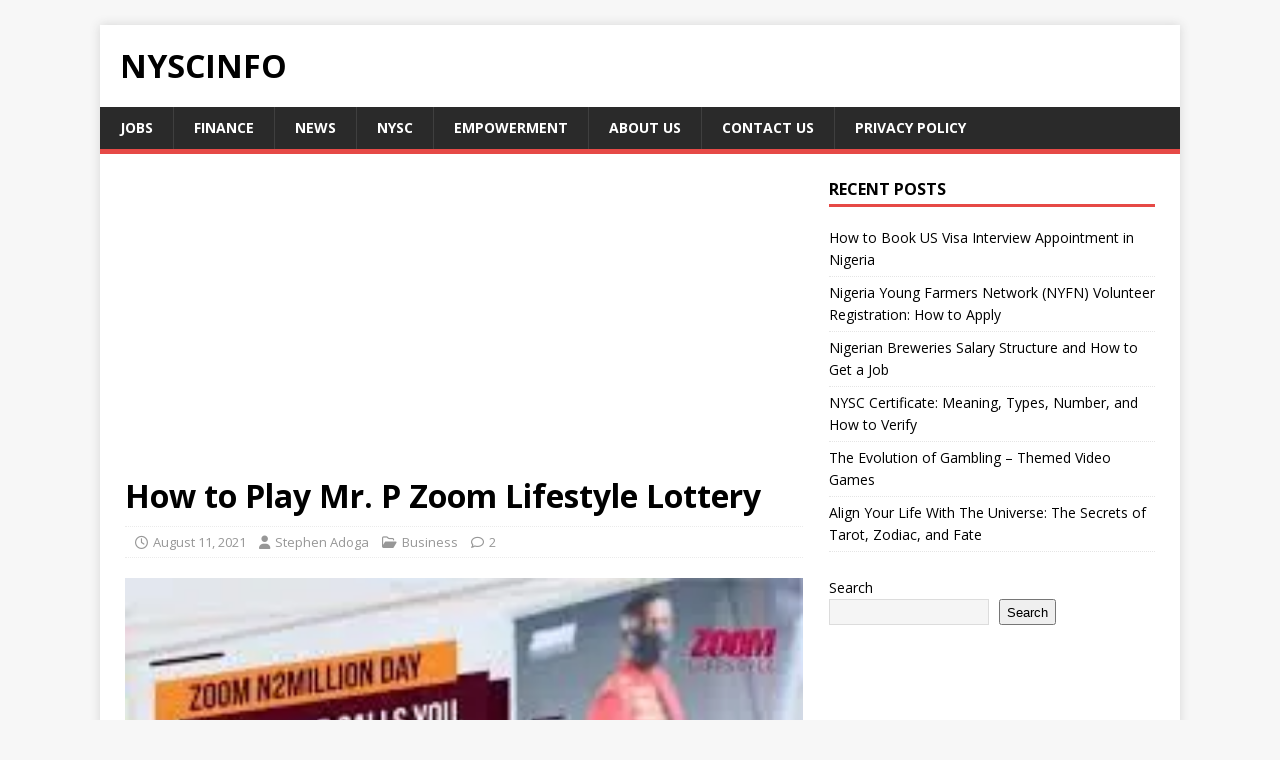

--- FILE ---
content_type: text/html; charset=UTF-8
request_url: https://nyscinfo.com/mr-p-zoom-lifestyle-lottery/
body_size: 11328
content:
<!DOCTYPE html>
<html class="no-js" lang="en-US" prefix="og: https://ogp.me/ns#">
<head>
<meta charset="UTF-8">
<meta name="viewport" content="width=device-width, initial-scale=1.0">
<link rel="profile" href="https://gmpg.org/xfn/11" />
<!-- Jetpack Site Verification Tags -->
<meta name="google-site-verification" content="DJb3mbrKz2DPQNV3kicAN_tGhFRbF73hsWBEyfITAJ0" />

<!-- Search Engine Optimization by Rank Math - https://rankmath.com/ -->
<title>How to Play Mr. P Zoom Lifestyle Lottery - Nyscinfo</title>
<meta name="description" content="Zoom lifestyle is a lottery program started by Mr. P, one of PSquare&#039;s founders, to help small and medium businesses flourish, as well as to help to aspiring,"/>
<meta name="robots" content="index, follow, max-snippet:-1, max-video-preview:-1, max-image-preview:large"/>
<link rel="canonical" href="https://nyscinfo.com/mr-p-zoom-lifestyle-lottery/" />
<meta property="og:locale" content="en_US" />
<meta property="og:type" content="article" />
<meta property="og:title" content="How to Play Mr. P Zoom Lifestyle Lottery - Nyscinfo" />
<meta property="og:description" content="Zoom lifestyle is a lottery program started by Mr. P, one of PSquare&#039;s founders, to help small and medium businesses flourish, as well as to help to aspiring," />
<meta property="og:url" content="https://nyscinfo.com/mr-p-zoom-lifestyle-lottery/" />
<meta property="og:site_name" content="Nyscinfo" />
<meta property="article:author" content="https://web.facebook.com/achiever2312" />
<meta property="article:section" content="Business" />
<meta property="og:image" content="https://i0.wp.com/nyscinfo.com/wp-content/uploads/2021/08/images-27.jpg" />
<meta property="og:image:secure_url" content="https://i0.wp.com/nyscinfo.com/wp-content/uploads/2021/08/images-27.jpg" />
<meta property="og:image:width" content="225" />
<meta property="og:image:height" content="225" />
<meta property="og:image:alt" content="Mr. P Zoom Lifestyle Lottery" />
<meta property="og:image:type" content="image/jpeg" />
<meta property="article:published_time" content="2021-08-11T09:46:50+01:00" />
<meta name="twitter:card" content="summary_large_image" />
<meta name="twitter:title" content="How to Play Mr. P Zoom Lifestyle Lottery - Nyscinfo" />
<meta name="twitter:description" content="Zoom lifestyle is a lottery program started by Mr. P, one of PSquare&#039;s founders, to help small and medium businesses flourish, as well as to help to aspiring," />
<meta name="twitter:image" content="https://i0.wp.com/nyscinfo.com/wp-content/uploads/2021/08/images-27.jpg" />
<meta name="twitter:label1" content="Written by" />
<meta name="twitter:data1" content="Stephen Adoga" />
<meta name="twitter:label2" content="Time to read" />
<meta name="twitter:data2" content="2 minutes" />
<script type="application/ld+json" class="rank-math-schema">{"@context":"https://schema.org","@graph":[{"@type":["LocalBusiness","Organization"],"@id":"https://nyscinfo.com/#organization","name":"Nyscinfo","url":"https://nyscinfo.com","logo":{"@type":"ImageObject","@id":"https://nyscinfo.com/#logo","url":"https://nyscinfo.com/wp-content/uploads/2019/03/cropped-1554028283490.png","contentUrl":"https://nyscinfo.com/wp-content/uploads/2019/03/cropped-1554028283490.png","caption":"Nyscinfo","inLanguage":"en-US","width":"512","height":"512"},"openingHours":["Monday,Tuesday,Wednesday,Thursday,Friday,Saturday,Sunday 09:00-17:00"],"image":{"@id":"https://nyscinfo.com/#logo"}},{"@type":"WebSite","@id":"https://nyscinfo.com/#website","url":"https://nyscinfo.com","name":"Nyscinfo","publisher":{"@id":"https://nyscinfo.com/#organization"},"inLanguage":"en-US"},{"@type":"ImageObject","@id":"https://i0.wp.com/nyscinfo.com/wp-content/uploads/2021/08/images-27.jpg?fit=225%2C225&amp;ssl=1","url":"https://i0.wp.com/nyscinfo.com/wp-content/uploads/2021/08/images-27.jpg?fit=225%2C225&amp;ssl=1","width":"225","height":"225","caption":"Mr. P Zoom Lifestyle Lottery","inLanguage":"en-US"},{"@type":"WebPage","@id":"https://nyscinfo.com/mr-p-zoom-lifestyle-lottery/#webpage","url":"https://nyscinfo.com/mr-p-zoom-lifestyle-lottery/","name":"How to Play Mr. P Zoom Lifestyle Lottery - Nyscinfo","datePublished":"2021-08-11T09:46:50+01:00","dateModified":"2021-08-11T09:46:50+01:00","isPartOf":{"@id":"https://nyscinfo.com/#website"},"primaryImageOfPage":{"@id":"https://i0.wp.com/nyscinfo.com/wp-content/uploads/2021/08/images-27.jpg?fit=225%2C225&amp;ssl=1"},"inLanguage":"en-US"},{"@type":"Person","@id":"https://nyscinfo.com/author/adoga/","name":"Stephen Adoga","url":"https://nyscinfo.com/author/adoga/","image":{"@type":"ImageObject","@id":"https://secure.gravatar.com/avatar/60e9dd7822e6202bff7caa1d76542c3b688c135827dc95e57bd8377d2b8c6e0e?s=96&amp;d=mm&amp;r=g","url":"https://secure.gravatar.com/avatar/60e9dd7822e6202bff7caa1d76542c3b688c135827dc95e57bd8377d2b8c6e0e?s=96&amp;d=mm&amp;r=g","caption":"Stephen Adoga","inLanguage":"en-US"},"sameAs":["https://web.facebook.com/achiever2312"],"worksFor":{"@id":"https://nyscinfo.com/#organization"}},{"@type":"BlogPosting","headline":"How to Play Mr. P Zoom Lifestyle Lottery - Nyscinfo","datePublished":"2021-08-11T09:46:50+01:00","dateModified":"2021-08-11T09:46:50+01:00","articleSection":"Business","author":{"@id":"https://nyscinfo.com/author/adoga/","name":"Stephen Adoga"},"publisher":{"@id":"https://nyscinfo.com/#organization"},"description":"Zoom lifestyle is a lottery program started by Mr. P, one of PSquare&#039;s founders, to help small and medium businesses flourish, as well as to help to aspiring,","name":"How to Play Mr. P Zoom Lifestyle Lottery - Nyscinfo","@id":"https://nyscinfo.com/mr-p-zoom-lifestyle-lottery/#richSnippet","isPartOf":{"@id":"https://nyscinfo.com/mr-p-zoom-lifestyle-lottery/#webpage"},"image":{"@id":"https://i0.wp.com/nyscinfo.com/wp-content/uploads/2021/08/images-27.jpg?fit=225%2C225&amp;ssl=1"},"inLanguage":"en-US","mainEntityOfPage":{"@id":"https://nyscinfo.com/mr-p-zoom-lifestyle-lottery/#webpage"}}]}</script>
<!-- /Rank Math WordPress SEO plugin -->

<link rel='dns-prefetch' href='//stats.wp.com' />
<link rel='dns-prefetch' href='//fonts.googleapis.com' />
<link rel='preconnect' href='//i0.wp.com' />
<link rel='preconnect' href='//c0.wp.com' />
<link rel="alternate" type="application/rss+xml" title="Nyscinfo &raquo; Feed" href="https://nyscinfo.com/feed/" />
<link rel="alternate" type="application/rss+xml" title="Nyscinfo &raquo; Comments Feed" href="https://nyscinfo.com/comments/feed/" />
<link rel="alternate" type="application/rss+xml" title="Nyscinfo &raquo; How to Play Mr. P Zoom Lifestyle Lottery Comments Feed" href="https://nyscinfo.com/mr-p-zoom-lifestyle-lottery/feed/" />
<link rel="alternate" title="oEmbed (JSON)" type="application/json+oembed" href="https://nyscinfo.com/wp-json/oembed/1.0/embed?url=https%3A%2F%2Fnyscinfo.com%2Fmr-p-zoom-lifestyle-lottery%2F" />
<link rel="alternate" title="oEmbed (XML)" type="text/xml+oembed" href="https://nyscinfo.com/wp-json/oembed/1.0/embed?url=https%3A%2F%2Fnyscinfo.com%2Fmr-p-zoom-lifestyle-lottery%2F&#038;format=xml" />
<style id='wp-img-auto-sizes-contain-inline-css' type='text/css'>
img:is([sizes=auto i],[sizes^="auto," i]){contain-intrinsic-size:3000px 1500px}
/*# sourceURL=wp-img-auto-sizes-contain-inline-css */
</style>

<style id='wp-emoji-styles-inline-css' type='text/css'>

	img.wp-smiley, img.emoji {
		display: inline !important;
		border: none !important;
		box-shadow: none !important;
		height: 1em !important;
		width: 1em !important;
		margin: 0 0.07em !important;
		vertical-align: -0.1em !important;
		background: none !important;
		padding: 0 !important;
	}
/*# sourceURL=wp-emoji-styles-inline-css */
</style>
<link rel='stylesheet' id='wp-block-library-css' href='https://c0.wp.com/c/6.9/wp-includes/css/dist/block-library/style.min.css' type='text/css' media='all' />
<style id='wp-block-search-inline-css' type='text/css'>
.wp-block-search__button{margin-left:10px;word-break:normal}.wp-block-search__button.has-icon{line-height:0}.wp-block-search__button svg{height:1.25em;min-height:24px;min-width:24px;width:1.25em;fill:currentColor;vertical-align:text-bottom}:where(.wp-block-search__button){border:1px solid #ccc;padding:6px 10px}.wp-block-search__inside-wrapper{display:flex;flex:auto;flex-wrap:nowrap;max-width:100%}.wp-block-search__label{width:100%}.wp-block-search.wp-block-search__button-only .wp-block-search__button{box-sizing:border-box;display:flex;flex-shrink:0;justify-content:center;margin-left:0;max-width:100%}.wp-block-search.wp-block-search__button-only .wp-block-search__inside-wrapper{min-width:0!important;transition-property:width}.wp-block-search.wp-block-search__button-only .wp-block-search__input{flex-basis:100%;transition-duration:.3s}.wp-block-search.wp-block-search__button-only.wp-block-search__searchfield-hidden,.wp-block-search.wp-block-search__button-only.wp-block-search__searchfield-hidden .wp-block-search__inside-wrapper{overflow:hidden}.wp-block-search.wp-block-search__button-only.wp-block-search__searchfield-hidden .wp-block-search__input{border-left-width:0!important;border-right-width:0!important;flex-basis:0;flex-grow:0;margin:0;min-width:0!important;padding-left:0!important;padding-right:0!important;width:0!important}:where(.wp-block-search__input){appearance:none;border:1px solid #949494;flex-grow:1;font-family:inherit;font-size:inherit;font-style:inherit;font-weight:inherit;letter-spacing:inherit;line-height:inherit;margin-left:0;margin-right:0;min-width:3rem;padding:8px;text-decoration:unset!important;text-transform:inherit}:where(.wp-block-search__button-inside .wp-block-search__inside-wrapper){background-color:#fff;border:1px solid #949494;box-sizing:border-box;padding:4px}:where(.wp-block-search__button-inside .wp-block-search__inside-wrapper) .wp-block-search__input{border:none;border-radius:0;padding:0 4px}:where(.wp-block-search__button-inside .wp-block-search__inside-wrapper) .wp-block-search__input:focus{outline:none}:where(.wp-block-search__button-inside .wp-block-search__inside-wrapper) :where(.wp-block-search__button){padding:4px 8px}.wp-block-search.aligncenter .wp-block-search__inside-wrapper{margin:auto}.wp-block[data-align=right] .wp-block-search.wp-block-search__button-only .wp-block-search__inside-wrapper{float:right}
/*# sourceURL=https://c0.wp.com/c/6.9/wp-includes/blocks/search/style.min.css */
</style>
<style id='global-styles-inline-css' type='text/css'>
:root{--wp--preset--aspect-ratio--square: 1;--wp--preset--aspect-ratio--4-3: 4/3;--wp--preset--aspect-ratio--3-4: 3/4;--wp--preset--aspect-ratio--3-2: 3/2;--wp--preset--aspect-ratio--2-3: 2/3;--wp--preset--aspect-ratio--16-9: 16/9;--wp--preset--aspect-ratio--9-16: 9/16;--wp--preset--color--black: #000000;--wp--preset--color--cyan-bluish-gray: #abb8c3;--wp--preset--color--white: #ffffff;--wp--preset--color--pale-pink: #f78da7;--wp--preset--color--vivid-red: #cf2e2e;--wp--preset--color--luminous-vivid-orange: #ff6900;--wp--preset--color--luminous-vivid-amber: #fcb900;--wp--preset--color--light-green-cyan: #7bdcb5;--wp--preset--color--vivid-green-cyan: #00d084;--wp--preset--color--pale-cyan-blue: #8ed1fc;--wp--preset--color--vivid-cyan-blue: #0693e3;--wp--preset--color--vivid-purple: #9b51e0;--wp--preset--gradient--vivid-cyan-blue-to-vivid-purple: linear-gradient(135deg,rgb(6,147,227) 0%,rgb(155,81,224) 100%);--wp--preset--gradient--light-green-cyan-to-vivid-green-cyan: linear-gradient(135deg,rgb(122,220,180) 0%,rgb(0,208,130) 100%);--wp--preset--gradient--luminous-vivid-amber-to-luminous-vivid-orange: linear-gradient(135deg,rgb(252,185,0) 0%,rgb(255,105,0) 100%);--wp--preset--gradient--luminous-vivid-orange-to-vivid-red: linear-gradient(135deg,rgb(255,105,0) 0%,rgb(207,46,46) 100%);--wp--preset--gradient--very-light-gray-to-cyan-bluish-gray: linear-gradient(135deg,rgb(238,238,238) 0%,rgb(169,184,195) 100%);--wp--preset--gradient--cool-to-warm-spectrum: linear-gradient(135deg,rgb(74,234,220) 0%,rgb(151,120,209) 20%,rgb(207,42,186) 40%,rgb(238,44,130) 60%,rgb(251,105,98) 80%,rgb(254,248,76) 100%);--wp--preset--gradient--blush-light-purple: linear-gradient(135deg,rgb(255,206,236) 0%,rgb(152,150,240) 100%);--wp--preset--gradient--blush-bordeaux: linear-gradient(135deg,rgb(254,205,165) 0%,rgb(254,45,45) 50%,rgb(107,0,62) 100%);--wp--preset--gradient--luminous-dusk: linear-gradient(135deg,rgb(255,203,112) 0%,rgb(199,81,192) 50%,rgb(65,88,208) 100%);--wp--preset--gradient--pale-ocean: linear-gradient(135deg,rgb(255,245,203) 0%,rgb(182,227,212) 50%,rgb(51,167,181) 100%);--wp--preset--gradient--electric-grass: linear-gradient(135deg,rgb(202,248,128) 0%,rgb(113,206,126) 100%);--wp--preset--gradient--midnight: linear-gradient(135deg,rgb(2,3,129) 0%,rgb(40,116,252) 100%);--wp--preset--font-size--small: 13px;--wp--preset--font-size--medium: 20px;--wp--preset--font-size--large: 36px;--wp--preset--font-size--x-large: 42px;--wp--preset--spacing--20: 0.44rem;--wp--preset--spacing--30: 0.67rem;--wp--preset--spacing--40: 1rem;--wp--preset--spacing--50: 1.5rem;--wp--preset--spacing--60: 2.25rem;--wp--preset--spacing--70: 3.38rem;--wp--preset--spacing--80: 5.06rem;--wp--preset--shadow--natural: 6px 6px 9px rgba(0, 0, 0, 0.2);--wp--preset--shadow--deep: 12px 12px 50px rgba(0, 0, 0, 0.4);--wp--preset--shadow--sharp: 6px 6px 0px rgba(0, 0, 0, 0.2);--wp--preset--shadow--outlined: 6px 6px 0px -3px rgb(255, 255, 255), 6px 6px rgb(0, 0, 0);--wp--preset--shadow--crisp: 6px 6px 0px rgb(0, 0, 0);}:where(.is-layout-flex){gap: 0.5em;}:where(.is-layout-grid){gap: 0.5em;}body .is-layout-flex{display: flex;}.is-layout-flex{flex-wrap: wrap;align-items: center;}.is-layout-flex > :is(*, div){margin: 0;}body .is-layout-grid{display: grid;}.is-layout-grid > :is(*, div){margin: 0;}:where(.wp-block-columns.is-layout-flex){gap: 2em;}:where(.wp-block-columns.is-layout-grid){gap: 2em;}:where(.wp-block-post-template.is-layout-flex){gap: 1.25em;}:where(.wp-block-post-template.is-layout-grid){gap: 1.25em;}.has-black-color{color: var(--wp--preset--color--black) !important;}.has-cyan-bluish-gray-color{color: var(--wp--preset--color--cyan-bluish-gray) !important;}.has-white-color{color: var(--wp--preset--color--white) !important;}.has-pale-pink-color{color: var(--wp--preset--color--pale-pink) !important;}.has-vivid-red-color{color: var(--wp--preset--color--vivid-red) !important;}.has-luminous-vivid-orange-color{color: var(--wp--preset--color--luminous-vivid-orange) !important;}.has-luminous-vivid-amber-color{color: var(--wp--preset--color--luminous-vivid-amber) !important;}.has-light-green-cyan-color{color: var(--wp--preset--color--light-green-cyan) !important;}.has-vivid-green-cyan-color{color: var(--wp--preset--color--vivid-green-cyan) !important;}.has-pale-cyan-blue-color{color: var(--wp--preset--color--pale-cyan-blue) !important;}.has-vivid-cyan-blue-color{color: var(--wp--preset--color--vivid-cyan-blue) !important;}.has-vivid-purple-color{color: var(--wp--preset--color--vivid-purple) !important;}.has-black-background-color{background-color: var(--wp--preset--color--black) !important;}.has-cyan-bluish-gray-background-color{background-color: var(--wp--preset--color--cyan-bluish-gray) !important;}.has-white-background-color{background-color: var(--wp--preset--color--white) !important;}.has-pale-pink-background-color{background-color: var(--wp--preset--color--pale-pink) !important;}.has-vivid-red-background-color{background-color: var(--wp--preset--color--vivid-red) !important;}.has-luminous-vivid-orange-background-color{background-color: var(--wp--preset--color--luminous-vivid-orange) !important;}.has-luminous-vivid-amber-background-color{background-color: var(--wp--preset--color--luminous-vivid-amber) !important;}.has-light-green-cyan-background-color{background-color: var(--wp--preset--color--light-green-cyan) !important;}.has-vivid-green-cyan-background-color{background-color: var(--wp--preset--color--vivid-green-cyan) !important;}.has-pale-cyan-blue-background-color{background-color: var(--wp--preset--color--pale-cyan-blue) !important;}.has-vivid-cyan-blue-background-color{background-color: var(--wp--preset--color--vivid-cyan-blue) !important;}.has-vivid-purple-background-color{background-color: var(--wp--preset--color--vivid-purple) !important;}.has-black-border-color{border-color: var(--wp--preset--color--black) !important;}.has-cyan-bluish-gray-border-color{border-color: var(--wp--preset--color--cyan-bluish-gray) !important;}.has-white-border-color{border-color: var(--wp--preset--color--white) !important;}.has-pale-pink-border-color{border-color: var(--wp--preset--color--pale-pink) !important;}.has-vivid-red-border-color{border-color: var(--wp--preset--color--vivid-red) !important;}.has-luminous-vivid-orange-border-color{border-color: var(--wp--preset--color--luminous-vivid-orange) !important;}.has-luminous-vivid-amber-border-color{border-color: var(--wp--preset--color--luminous-vivid-amber) !important;}.has-light-green-cyan-border-color{border-color: var(--wp--preset--color--light-green-cyan) !important;}.has-vivid-green-cyan-border-color{border-color: var(--wp--preset--color--vivid-green-cyan) !important;}.has-pale-cyan-blue-border-color{border-color: var(--wp--preset--color--pale-cyan-blue) !important;}.has-vivid-cyan-blue-border-color{border-color: var(--wp--preset--color--vivid-cyan-blue) !important;}.has-vivid-purple-border-color{border-color: var(--wp--preset--color--vivid-purple) !important;}.has-vivid-cyan-blue-to-vivid-purple-gradient-background{background: var(--wp--preset--gradient--vivid-cyan-blue-to-vivid-purple) !important;}.has-light-green-cyan-to-vivid-green-cyan-gradient-background{background: var(--wp--preset--gradient--light-green-cyan-to-vivid-green-cyan) !important;}.has-luminous-vivid-amber-to-luminous-vivid-orange-gradient-background{background: var(--wp--preset--gradient--luminous-vivid-amber-to-luminous-vivid-orange) !important;}.has-luminous-vivid-orange-to-vivid-red-gradient-background{background: var(--wp--preset--gradient--luminous-vivid-orange-to-vivid-red) !important;}.has-very-light-gray-to-cyan-bluish-gray-gradient-background{background: var(--wp--preset--gradient--very-light-gray-to-cyan-bluish-gray) !important;}.has-cool-to-warm-spectrum-gradient-background{background: var(--wp--preset--gradient--cool-to-warm-spectrum) !important;}.has-blush-light-purple-gradient-background{background: var(--wp--preset--gradient--blush-light-purple) !important;}.has-blush-bordeaux-gradient-background{background: var(--wp--preset--gradient--blush-bordeaux) !important;}.has-luminous-dusk-gradient-background{background: var(--wp--preset--gradient--luminous-dusk) !important;}.has-pale-ocean-gradient-background{background: var(--wp--preset--gradient--pale-ocean) !important;}.has-electric-grass-gradient-background{background: var(--wp--preset--gradient--electric-grass) !important;}.has-midnight-gradient-background{background: var(--wp--preset--gradient--midnight) !important;}.has-small-font-size{font-size: var(--wp--preset--font-size--small) !important;}.has-medium-font-size{font-size: var(--wp--preset--font-size--medium) !important;}.has-large-font-size{font-size: var(--wp--preset--font-size--large) !important;}.has-x-large-font-size{font-size: var(--wp--preset--font-size--x-large) !important;}
/*# sourceURL=global-styles-inline-css */
</style>

<style id='classic-theme-styles-inline-css' type='text/css'>
/*! This file is auto-generated */
.wp-block-button__link{color:#fff;background-color:#32373c;border-radius:9999px;box-shadow:none;text-decoration:none;padding:calc(.667em + 2px) calc(1.333em + 2px);font-size:1.125em}.wp-block-file__button{background:#32373c;color:#fff;text-decoration:none}
/*# sourceURL=/wp-includes/css/classic-themes.min.css */
</style>
<link rel='stylesheet' id='mh-google-fonts-css' href='https://fonts.googleapis.com/css?family=Open+Sans:400,400italic,700,600' type='text/css' media='all' />
<link rel='stylesheet' id='mh-magazine-lite-css' href='https://nyscinfo.com/wp-content/themes/mh-magazine-lite/style.css?ver=2.10.0' type='text/css' media='all' />
<link rel='stylesheet' id='mh-font-awesome-css' href='https://nyscinfo.com/wp-content/themes/mh-magazine-lite/includes/font-awesome.min.css' type='text/css' media='all' />
<script type="text/javascript" src="https://c0.wp.com/c/6.9/wp-includes/js/jquery/jquery.min.js" id="jquery-core-js"></script>
<script type="text/javascript" src="https://c0.wp.com/c/6.9/wp-includes/js/jquery/jquery-migrate.min.js" id="jquery-migrate-js"></script>
<script type="text/javascript" id="mh-scripts-js-extra">
/* <![CDATA[ */
var mh_magazine = {"text":{"toggle_menu":"Toggle Menu"}};
//# sourceURL=mh-scripts-js-extra
/* ]]> */
</script>
<script type="text/javascript" src="https://nyscinfo.com/wp-content/themes/mh-magazine-lite/js/scripts.js?ver=2.10.0" id="mh-scripts-js"></script>
<link rel="https://api.w.org/" href="https://nyscinfo.com/wp-json/" /><link rel="alternate" title="JSON" type="application/json" href="https://nyscinfo.com/wp-json/wp/v2/posts/14884" /><link rel="EditURI" type="application/rsd+xml" title="RSD" href="https://nyscinfo.com/xmlrpc.php?rsd" />
<meta name="generator" content="WordPress 6.9" />
<link rel='shortlink' href='https://nyscinfo.com/?p=14884' />
	<style>img#wpstats{display:none}</style>
		<!--[if lt IE 9]>
<script src="https://nyscinfo.com/wp-content/themes/mh-magazine-lite/js/css3-mediaqueries.js"></script>
<![endif]-->
<link rel="icon" href="https://i0.wp.com/nyscinfo.com/wp-content/uploads/2019/03/cropped-1554028283490.png?fit=32%2C32&#038;ssl=1" sizes="32x32" />
<link rel="icon" href="https://i0.wp.com/nyscinfo.com/wp-content/uploads/2019/03/cropped-1554028283490.png?fit=192%2C192&#038;ssl=1" sizes="192x192" />
<link rel="apple-touch-icon" href="https://i0.wp.com/nyscinfo.com/wp-content/uploads/2019/03/cropped-1554028283490.png?fit=180%2C180&#038;ssl=1" />
<meta name="msapplication-TileImage" content="https://i0.wp.com/nyscinfo.com/wp-content/uploads/2019/03/cropped-1554028283490.png?fit=270%2C270&#038;ssl=1" />
		<style type="text/css" id="wp-custom-css">
			.sa-application-container {
  max-width: 600px;
  margin: 40px auto;
  padding: 20px;
  background: #fff;
  border-radius: 12px;
  box-shadow: 0 4px 12px rgba(0,0,0,0.15);
  color: #222;
  font-family: Arial, sans-serif;
}
.sa-application-container h1 {
  font-size: 28px;
  margin-bottom: 10px;
  color: #333;
}
.sa-application-container h2 {
  font-size: 22px;
  margin: 10px 0;
  color: #0073e6;
}
.sa-application-container h3 {
  font-size: 18px;
  margin-top: 20px;
  color: #444;
}
.sa-application-container ul {
  padding-left: 20px;
  margin: 10px 0;
}
.sa-btn {
  display: inline-block;
  background: #0073e6;
  color: #fff !important;
  padding: 10px 18px;
  border-radius: 6px;
  text-decoration: none;
  font-weight: bold;
  margin-top: 10px;
  transition: background 0.3s;
}
.sa-btn:hover {
  background: #005bb5;
}
.sa-link {
  display: inline-block;
  margin-top: 8px;
  color: #d9534f !important;
  text-decoration: none;
}
.sa-application-container blockquote {
  font-style: italic;
  background: #f9f9f9;
  border-left: 4px solid #0073e6;
  padding: 10px 15px;
  margin: 20px 0;
  color: #333;
}
		</style>
		</head>
<body id="mh-mobile" class="wp-singular post-template-default single single-post postid-14884 single-format-standard wp-theme-mh-magazine-lite mh-right-sb" itemscope="itemscope" itemtype="https://schema.org/WebPage">
<div class="mh-container mh-container-outer">
<div class="mh-header-mobile-nav mh-clearfix"></div>
<header class="mh-header" itemscope="itemscope" itemtype="https://schema.org/WPHeader">
	<div class="mh-container mh-container-inner mh-row mh-clearfix">
		<div class="mh-custom-header mh-clearfix">
<div class="mh-site-identity">
<div class="mh-site-logo" role="banner" itemscope="itemscope" itemtype="https://schema.org/Brand">
<div class="mh-header-text">
<a class="mh-header-text-link" href="https://nyscinfo.com/" title="Nyscinfo" rel="home">
<h2 class="mh-header-title">Nyscinfo</h2>
</a>
</div>
</div>
</div>
</div>
	</div>
	<div class="mh-main-nav-wrap">
		<nav class="mh-navigation mh-main-nav mh-container mh-container-inner mh-clearfix" itemscope="itemscope" itemtype="https://schema.org/SiteNavigationElement">
			<div class="menu-main-menu-container"><ul id="menu-main-menu" class="menu"><li id="menu-item-32709" class="menu-item menu-item-type-taxonomy menu-item-object-category menu-item-32709"><a href="https://nyscinfo.com/category/jobs/">Jobs</a></li>
<li id="menu-item-32711" class="menu-item menu-item-type-taxonomy menu-item-object-category menu-item-32711"><a href="https://nyscinfo.com/category/finance/">Finance</a></li>
<li id="menu-item-32712" class="menu-item menu-item-type-taxonomy menu-item-object-category menu-item-32712"><a href="https://nyscinfo.com/category/news-entertainments/">News</a></li>
<li id="menu-item-32713" class="menu-item menu-item-type-taxonomy menu-item-object-category menu-item-32713"><a href="https://nyscinfo.com/category/nysc/">NYSC</a></li>
<li id="menu-item-32710" class="menu-item menu-item-type-taxonomy menu-item-object-category menu-item-32710"><a href="https://nyscinfo.com/category/n-power/">Empowerment</a></li>
<li id="menu-item-33285" class="menu-item menu-item-type-post_type menu-item-object-page menu-item-33285"><a href="https://nyscinfo.com/about-us/">About us</a></li>
<li id="menu-item-33286" class="menu-item menu-item-type-post_type menu-item-object-page menu-item-33286"><a href="https://nyscinfo.com/contact-us/">Contact Us</a></li>
<li id="menu-item-33287" class="menu-item menu-item-type-post_type menu-item-object-page menu-item-33287"><a href="https://nyscinfo.com/privacy-policy-2/">Privacy policy</a></li>
</ul></div>		</nav>
	</div>
</header>	
	
	<div class="mh-wrapper mh-clearfix">
	<div id="main-content" class="mh-content" role="main" itemprop="mainContentOfPage"><div class='code-block code-block-1' style='margin: 8px 0; clear: both;'>
<script async src="https://pagead2.googlesyndication.com/pagead/js/adsbygoogle.js?client=ca-pub-6157838636757963"
     crossorigin="anonymous"></script>
<!-- Nyscinfo green block -->
<ins class="adsbygoogle"
     style="display:block"
     data-ad-client="ca-pub-6157838636757963"
     data-ad-slot="9657158439"
     data-ad-format="auto"
     data-full-width-responsive="true"></ins>
<script>
     (adsbygoogle = window.adsbygoogle || []).push({});
</script></div>
<article id="post-14884" class="post-14884 post type-post status-publish format-standard has-post-thumbnail hentry category-business">
	<header class="entry-header mh-clearfix"><h1 class="entry-title">How to Play Mr. P Zoom Lifestyle Lottery</h1><p class="mh-meta entry-meta">
<span class="entry-meta-date updated"><i class="far fa-clock"></i><a href="https://nyscinfo.com/2021/08/">August 11, 2021</a></span>
<span class="entry-meta-author author vcard"><i class="fa fa-user"></i><a class="fn" href="https://nyscinfo.com/author/adoga/">Stephen Adoga</a></span>
<span class="entry-meta-categories"><i class="far fa-folder-open"></i><a href="https://nyscinfo.com/category/business/" rel="category tag">Business</a></span>
<span class="entry-meta-comments"><i class="far fa-comment"></i><a class="mh-comment-scroll" href="https://nyscinfo.com/mr-p-zoom-lifestyle-lottery/#mh-comments">2</a></span>
</p>
	</header>
		<div class="entry-content mh-clearfix">
<figure class="entry-thumbnail">
<img src="https://i0.wp.com/nyscinfo.com/wp-content/uploads/2021/08/images-27.jpg?resize=225%2C225&#038;ssl=1" alt="Mr. P Zoom Lifestyle Lottery" title="images (27)" />
</figure>
<p>Zoom lifestyle is a lottery program started by Mr. P, one of PSquare&#8217;s founders, to help small and medium businesses flourish, as well as to help to aspiring, talented individuals advance in their many fields of endeavor. In Nigeria, the ZOOM Lifestyle Lottery is a legally recognized lottery. It&#8217;s a follow-up to the Dance with Peter&#8217;s TV show, and it&#8217;s an online/mobile lottery. In this tutorial, we will show you how to play Mr. P Zoom Lifestyle Lottery using the official website at zoomlifestyle.com or a USSD Code.</p>
<p>Every month, 2.5 million Naira is given away to those who are lucky enough to win one of five categories. The Zoom lifestyle has firmly established itself, and I must acknowledge that it has had a significant impact on the lives of a select few since its inception. Check out how to apply for Polaris Bank payday <a href="https://nyscinfo.com/polaris-bank-payday-loan/">loan</a>.</p>
<p>Mr. P has been open and honest throughout the years, doing everything he can to reach out to people, even when it was difficult to do so online. So don&#8217;t worry, if you&#8217;re the winner, you&#8217;ll collect your money.</p>
<h2>Follow these steps to play Mr. P Zoom Lifestyle Lottery:</h2>
<ol>
<li>Please visit the official portal at <a href="http://www.zoomlifestyle.com" target="_blank" rel="noopener">www.zoomlifestyle.com</a> to play Zoom Lifestyle.</li>
<li>Select &#8220;Buy Raffle&#8221; from the drop-down menu.</li>
<li>Fill out the form and choose the category you want.</li>
<li>Fill in your information and click &#8220;PAY.&#8221;</li>
<li>Your tickets will be emailed to you through your email address.</li>
<li>To be eligible for the lottery draw, you must contribute of N500.</li>
</ol>
<h3>500 Monthly Gives you:</h3>
<ol>
<li>Automatic lottery ticket for monthly draws worth N2.5 million</li>
<li>Zoom Premium Access to Zoom Events Exclusive Celebrity Videos</li>
<li>Within the calendar month of purchase, each ticket in each category is valid for the monthly draw.</li>
<li>You have a better chance of winning if you buy more tickets.</li>
</ol>
<h2>Categories of Mr. P Zoom Lifestyle Lottery</h2>
<h3>Music</h3>
<p>One individual gets chosen for a whopping sum of N500,000 in this part, with a monthly draw fee of only N500.</p>
<h2>Dance</h2>
<p>In this area, one person is chosen for a whopping sum of N500,000, with a monthly draw fee of only N500.</p>
<h3>Sport</h3>
<p>In this area, one person is chosen for a whopping sum of N500,000, with a monthly draw fee of only N500.</p>
<h3>Business</h3>
<p>In this segment, one person is chosen to get a whopping sum of N500,000, with a monthly draw fee of only N500.</p>
<h3>International</h3>
<p>One individual is chosen for a whopping sum of N500,000 in this segment, with a monthly draw cost of only 2 USD.</p>
<p>Source: <a href="https://nyscinfo.com">Nyscinfo</a></p>
	</div></article><div class="mh-author-box mh-clearfix">
	<figure class="mh-author-box-avatar">
		<img alt='' src='https://secure.gravatar.com/avatar/60e9dd7822e6202bff7caa1d76542c3b688c135827dc95e57bd8377d2b8c6e0e?s=90&#038;d=mm&#038;r=g' srcset='https://secure.gravatar.com/avatar/60e9dd7822e6202bff7caa1d76542c3b688c135827dc95e57bd8377d2b8c6e0e?s=180&#038;d=mm&#038;r=g 2x' class='avatar avatar-90 photo' height='90' width='90' decoding='async'/>	</figure>
	<div class="mh-author-box-header">
		<span class="mh-author-box-name">
			About Stephen Adoga		</span>
					<span class="mh-author-box-postcount">
				<a href="https://nyscinfo.com/author/adoga/" title="More articles written by Stephen Adoga'">
					2561 Articles				</a>
			</span>
			</div>
			<div class="mh-author-box-bio">
			Stephen Adoga is a trained journalist, researcher, creative writer, content creator, video editor and freelancer. He studied Mass Communication at the Lagos State Polytechnic, Ikorodu, where he acquired requisite training for the practice of journalism. He loves the media. His interest mostly lies in the print medium where his creative writing skill makes him a perfect fit.		</div>
	</div><nav class="mh-post-nav mh-row mh-clearfix" itemscope="itemscope" itemtype="https://schema.org/SiteNavigationElement">
<div class="mh-col-1-2 mh-post-nav-item mh-post-nav-prev">
<a href="https://nyscinfo.com/second-choice-universities-nigeria/" rel="prev"><img width="80" height="60" src="https://i0.wp.com/nyscinfo.com/wp-content/uploads/2021/08/download-62.jpg?resize=80%2C60&amp;ssl=1" class="attachment-mh-magazine-lite-small size-mh-magazine-lite-small wp-post-image" alt="Second Choice Universities Nigeria" decoding="async" /><span>Previous</span><p>List of Second Choice Universities in Nigeria</p></a></div>
<div class="mh-col-1-2 mh-post-nav-item mh-post-nav-next">
<a href="https://nyscinfo.com/nti-pgde-2021-admission/" rel="next"><img width="80" height="60" src="https://i0.wp.com/nyscinfo.com/wp-content/uploads/2021/08/download-34.png?resize=80%2C60&amp;ssl=1" class="attachment-mh-magazine-lite-small size-mh-magazine-lite-small wp-post-image" alt="NTI PGDE 2021 Admission" decoding="async" /><span>Next</span><p>How to Apply for NTI PGDE 2021 Admission</p></a></div>
</nav>
		<div id="mh-comments" class="mh-comments-wrap">
			<h4 class="mh-widget-title">
				<span class="mh-widget-title-inner">
					2 Comments				</span>
			</h4>
			<ol class="commentlist mh-comment-list">
						<li id="comment-45581" class="comment even thread-even depth-1 mh-comment-item">
			<article id="div-comment-45581" class="mh-comment-body">
				<footer class="mh-comment-footer mh-clearfix">
					<figure class="mh-comment-gravatar">
						<img alt='' src='https://secure.gravatar.com/avatar/003ec6e5bb35ec08657b4ada9cb630e469850566bc9985da3c5724bb17710fb5?s=80&#038;d=mm&#038;r=g' srcset='https://secure.gravatar.com/avatar/003ec6e5bb35ec08657b4ada9cb630e469850566bc9985da3c5724bb17710fb5?s=160&#038;d=mm&#038;r=g 2x' class='avatar avatar-80 photo' height='80' width='80' loading='lazy' decoding='async'/>					</figure>
					<div class="mh-meta mh-comment-meta">
						<div class="vcard author mh-comment-meta-author">
							<span class="fn">Emmason Oyegorom</span>
						</div>
						<a class="mh-comment-meta-date" href="https://nyscinfo.com/mr-p-zoom-lifestyle-lottery/#comment-45581">
							July 20, 2022 at 00:29						</a>
					</div>
				</footer>
								<div class="entry-content mh-comment-content">
					<p>Quite commendable</p>
				</div>
				<div class="mh-meta mh-comment-meta-links">                </div>
			</article></li><!-- #comment-## -->
		<li id="comment-45580" class="comment odd alt thread-odd thread-alt depth-1 mh-comment-item">
			<article id="div-comment-45580" class="mh-comment-body">
				<footer class="mh-comment-footer mh-clearfix">
					<figure class="mh-comment-gravatar">
						<img alt='' src='https://secure.gravatar.com/avatar/003ec6e5bb35ec08657b4ada9cb630e469850566bc9985da3c5724bb17710fb5?s=80&#038;d=mm&#038;r=g' srcset='https://secure.gravatar.com/avatar/003ec6e5bb35ec08657b4ada9cb630e469850566bc9985da3c5724bb17710fb5?s=160&#038;d=mm&#038;r=g 2x' class='avatar avatar-80 photo' height='80' width='80' loading='lazy' decoding='async'/>					</figure>
					<div class="mh-meta mh-comment-meta">
						<div class="vcard author mh-comment-meta-author">
							<span class="fn">Emmason Oyegorom</span>
						</div>
						<a class="mh-comment-meta-date" href="https://nyscinfo.com/mr-p-zoom-lifestyle-lottery/#comment-45580">
							July 20, 2022 at 00:24						</a>
					</div>
				</footer>
								<div class="entry-content mh-comment-content">
					<p>II wish I can win</p>
				</div>
				<div class="mh-meta mh-comment-meta-links">                </div>
			</article></li><!-- #comment-## -->
			</ol>
		</div>		<p class="mh-no-comments">
			Comments are closed.		</p>	</div>
	<aside class="mh-widget-col-1 mh-sidebar" itemscope="itemscope" itemtype="https://schema.org/WPSideBar">
		<div id="recent-posts-2" class="mh-widget widget_recent_entries">
		<h4 class="mh-widget-title"><span class="mh-widget-title-inner">Recent Posts</span></h4>
		<ul>
											<li>
					<a href="https://nyscinfo.com/how-to-book-appointment-with-american-embassy/">How to Book US Visa Interview Appointment in Nigeria</a>
									</li>
											<li>
					<a href="https://nyscinfo.com/how-to-register-for-nigeria-young-farmers-network/">Nigeria Young Farmers Network (NYFN) Volunteer Registration: How to Apply</a>
									</li>
											<li>
					<a href="https://nyscinfo.com/nigerian-breweries-salary-structure-and-how-to-join-them/">Nigerian Breweries Salary Structure and How to Get a Job</a>
									</li>
											<li>
					<a href="https://nyscinfo.com/nysc-certificate-meaning-types-number-and-how-to-verify/">NYSC Certificate: Meaning, Types, Number, and How to Verify</a>
									</li>
											<li>
					<a href="https://nyscinfo.com/the-evolution-of-gambling-themed-video-games/">The Evolution of Gambling &#8211; Themed Video Games</a>
									</li>
											<li>
					<a href="https://nyscinfo.com/align-your-life-with-the-universe-the-secrets-of-tarot-zodiac-and-fate/">Align Your Life With The Universe: The Secrets of Tarot, Zodiac, and Fate</a>
									</li>
					</ul>

		</div><div id="block-8" class="mh-widget widget_block widget_search"><form role="search" method="get" action="https://nyscinfo.com/" class="wp-block-search__button-outside wp-block-search__text-button wp-block-search"    ><label class="wp-block-search__label" for="wp-block-search__input-1" >Search</label><div class="wp-block-search__inside-wrapper" ><input class="wp-block-search__input" id="wp-block-search__input-1" placeholder="" value="" type="search" name="s" required /><button aria-label="Search" class="wp-block-search__button wp-element-button" type="submit" >Search</button></div></form></div></aside></div>
<div class="mh-copyright-wrap">
	<div class="mh-container mh-container-inner mh-clearfix">
		<p class="mh-copyright">Copyright &copy; 2026 | WordPress Theme by <a href="https://mhthemes.com/themes/mh-magazine/?utm_source=customer&#038;utm_medium=link&#038;utm_campaign=MH+Magazine+Lite" rel="nofollow">MH Themes</a></p>
	</div>
</div>
</div><!-- .mh-container-outer -->
<script type="speculationrules">
{"prefetch":[{"source":"document","where":{"and":[{"href_matches":"/*"},{"not":{"href_matches":["/wp-*.php","/wp-admin/*","/wp-content/uploads/*","/wp-content/*","/wp-content/plugins/*","/wp-content/themes/mh-magazine-lite/*","/*\\?(.+)"]}},{"not":{"selector_matches":"a[rel~=\"nofollow\"]"}},{"not":{"selector_matches":".no-prefetch, .no-prefetch a"}}]},"eagerness":"conservative"}]}
</script>
<script type="text/javascript" src="https://nyscinfo.com/wp-content/plugins/ad-invalid-click-protector/assets/js/js.cookie.min.js?ver=3.0.0" id="js-cookie-js"></script>
<script type="text/javascript" src="https://nyscinfo.com/wp-content/plugins/ad-invalid-click-protector/assets/js/jquery.iframetracker.min.js?ver=2.1.0" id="js-iframe-tracker-js"></script>
<script type="text/javascript" id="aicp-js-extra">
/* <![CDATA[ */
var AICP = {"ajaxurl":"https://nyscinfo.com/wp-admin/admin-ajax.php","nonce":"5f87c13aae","ip":"51.195.244.4","clickLimit":"3","clickCounterCookieExp":"3","banDuration":"7","countryBlockCheck":"No","banCountryList":""};
//# sourceURL=aicp-js-extra
/* ]]> */
</script>
<script type="text/javascript" src="https://nyscinfo.com/wp-content/plugins/ad-invalid-click-protector/assets/js/aicp.min.js?ver=1.0" id="aicp-js"></script>
<script type="text/javascript" src="https://nyscinfo.com/wp-content/plugins/litespeed-cache/assets/js/instant_click.min.js?ver=7.6.2" id="litespeed-cache-js"></script>
<script type="text/javascript" id="jetpack-stats-js-before">
/* <![CDATA[ */
_stq = window._stq || [];
_stq.push([ "view", JSON.parse("{\"v\":\"ext\",\"blog\":\"160576224\",\"post\":\"14884\",\"tz\":\"1\",\"srv\":\"nyscinfo.com\",\"j\":\"1:15.3.1\"}") ]);
_stq.push([ "clickTrackerInit", "160576224", "14884" ]);
//# sourceURL=jetpack-stats-js-before
/* ]]> */
</script>
<script type="text/javascript" src="https://stats.wp.com/e-202603.js" id="jetpack-stats-js" defer="defer" data-wp-strategy="defer"></script>
<script id="wp-emoji-settings" type="application/json">
{"baseUrl":"https://s.w.org/images/core/emoji/17.0.2/72x72/","ext":".png","svgUrl":"https://s.w.org/images/core/emoji/17.0.2/svg/","svgExt":".svg","source":{"concatemoji":"https://nyscinfo.com/wp-includes/js/wp-emoji-release.min.js?ver=6.9"}}
</script>
<script type="module">
/* <![CDATA[ */
/*! This file is auto-generated */
const a=JSON.parse(document.getElementById("wp-emoji-settings").textContent),o=(window._wpemojiSettings=a,"wpEmojiSettingsSupports"),s=["flag","emoji"];function i(e){try{var t={supportTests:e,timestamp:(new Date).valueOf()};sessionStorage.setItem(o,JSON.stringify(t))}catch(e){}}function c(e,t,n){e.clearRect(0,0,e.canvas.width,e.canvas.height),e.fillText(t,0,0);t=new Uint32Array(e.getImageData(0,0,e.canvas.width,e.canvas.height).data);e.clearRect(0,0,e.canvas.width,e.canvas.height),e.fillText(n,0,0);const a=new Uint32Array(e.getImageData(0,0,e.canvas.width,e.canvas.height).data);return t.every((e,t)=>e===a[t])}function p(e,t){e.clearRect(0,0,e.canvas.width,e.canvas.height),e.fillText(t,0,0);var n=e.getImageData(16,16,1,1);for(let e=0;e<n.data.length;e++)if(0!==n.data[e])return!1;return!0}function u(e,t,n,a){switch(t){case"flag":return n(e,"\ud83c\udff3\ufe0f\u200d\u26a7\ufe0f","\ud83c\udff3\ufe0f\u200b\u26a7\ufe0f")?!1:!n(e,"\ud83c\udde8\ud83c\uddf6","\ud83c\udde8\u200b\ud83c\uddf6")&&!n(e,"\ud83c\udff4\udb40\udc67\udb40\udc62\udb40\udc65\udb40\udc6e\udb40\udc67\udb40\udc7f","\ud83c\udff4\u200b\udb40\udc67\u200b\udb40\udc62\u200b\udb40\udc65\u200b\udb40\udc6e\u200b\udb40\udc67\u200b\udb40\udc7f");case"emoji":return!a(e,"\ud83e\u1fac8")}return!1}function f(e,t,n,a){let r;const o=(r="undefined"!=typeof WorkerGlobalScope&&self instanceof WorkerGlobalScope?new OffscreenCanvas(300,150):document.createElement("canvas")).getContext("2d",{willReadFrequently:!0}),s=(o.textBaseline="top",o.font="600 32px Arial",{});return e.forEach(e=>{s[e]=t(o,e,n,a)}),s}function r(e){var t=document.createElement("script");t.src=e,t.defer=!0,document.head.appendChild(t)}a.supports={everything:!0,everythingExceptFlag:!0},new Promise(t=>{let n=function(){try{var e=JSON.parse(sessionStorage.getItem(o));if("object"==typeof e&&"number"==typeof e.timestamp&&(new Date).valueOf()<e.timestamp+604800&&"object"==typeof e.supportTests)return e.supportTests}catch(e){}return null}();if(!n){if("undefined"!=typeof Worker&&"undefined"!=typeof OffscreenCanvas&&"undefined"!=typeof URL&&URL.createObjectURL&&"undefined"!=typeof Blob)try{var e="postMessage("+f.toString()+"("+[JSON.stringify(s),u.toString(),c.toString(),p.toString()].join(",")+"));",a=new Blob([e],{type:"text/javascript"});const r=new Worker(URL.createObjectURL(a),{name:"wpTestEmojiSupports"});return void(r.onmessage=e=>{i(n=e.data),r.terminate(),t(n)})}catch(e){}i(n=f(s,u,c,p))}t(n)}).then(e=>{for(const n in e)a.supports[n]=e[n],a.supports.everything=a.supports.everything&&a.supports[n],"flag"!==n&&(a.supports.everythingExceptFlag=a.supports.everythingExceptFlag&&a.supports[n]);var t;a.supports.everythingExceptFlag=a.supports.everythingExceptFlag&&!a.supports.flag,a.supports.everything||((t=a.source||{}).concatemoji?r(t.concatemoji):t.wpemoji&&t.twemoji&&(r(t.twemoji),r(t.wpemoji)))});
//# sourceURL=https://nyscinfo.com/wp-includes/js/wp-emoji-loader.min.js
/* ]]> */
</script>
<script defer src="https://static.cloudflareinsights.com/beacon.min.js/vcd15cbe7772f49c399c6a5babf22c1241717689176015" integrity="sha512-ZpsOmlRQV6y907TI0dKBHq9Md29nnaEIPlkf84rnaERnq6zvWvPUqr2ft8M1aS28oN72PdrCzSjY4U6VaAw1EQ==" data-cf-beacon='{"version":"2024.11.0","token":"f20f832a01044d4d9fc5494d65860285","r":1,"server_timing":{"name":{"cfCacheStatus":true,"cfEdge":true,"cfExtPri":true,"cfL4":true,"cfOrigin":true,"cfSpeedBrain":true},"location_startswith":null}}' crossorigin="anonymous"></script>
</body>
</html>

<!-- Page cached by LiteSpeed Cache 7.6.2 on 2026-01-14 02:18:12 -->

--- FILE ---
content_type: text/html; charset=utf-8
request_url: https://www.google.com/recaptcha/api2/aframe
body_size: 268
content:
<!DOCTYPE HTML><html><head><meta http-equiv="content-type" content="text/html; charset=UTF-8"></head><body><script nonce="rExkPBJWpx-fzYABO1i59A">/** Anti-fraud and anti-abuse applications only. See google.com/recaptcha */ try{var clients={'sodar':'https://pagead2.googlesyndication.com/pagead/sodar?'};window.addEventListener("message",function(a){try{if(a.source===window.parent){var b=JSON.parse(a.data);var c=clients[b['id']];if(c){var d=document.createElement('img');d.src=c+b['params']+'&rc='+(localStorage.getItem("rc::a")?sessionStorage.getItem("rc::b"):"");window.document.body.appendChild(d);sessionStorage.setItem("rc::e",parseInt(sessionStorage.getItem("rc::e")||0)+1);localStorage.setItem("rc::h",'1768470187103');}}}catch(b){}});window.parent.postMessage("_grecaptcha_ready", "*");}catch(b){}</script></body></html>